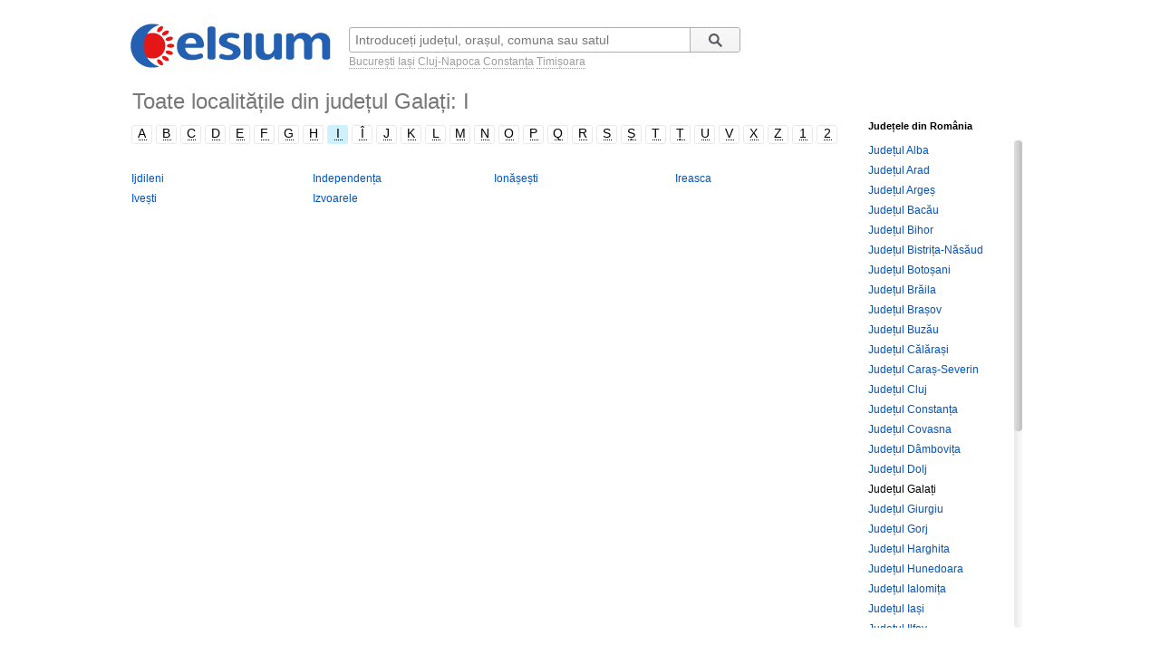

--- FILE ---
content_type: text/html; charset=UTF-8
request_url: https://www.celsium.ro/judetul-galati/i
body_size: 3987
content:
<!DOCTYPE html>
<!--[if IE 8]>    <html class="lt-ie9" xmlns:fb="//ogp.me/ns/fb#"> <![endif]-->
<!--[if gt IE 8]><!--><html xmlns:fb="//ogp.me/ns/fb#" lang="ro" xml:lang="ro"><!--<![endif]-->
<head>
    <script async src="https://pagead2.googlesyndication.com/pagead/js/adsbygoogle.js"></script>
<script>
    (adsbygoogle = window.adsbygoogle || []).push({
        google_ad_client: "ca-pub-4794111292750768",
        enable_page_level_ads: true
    });
</script>

<!-- Google tag (gtag.js) -->
<script async src="https://www.googletagmanager.com/gtag/js?id=G-FEGLXC2B36"></script>
<script>
  window.dataLayer = window.dataLayer || [];
  function gtag(){dataLayer.push(arguments);}
  gtag('js', new Date());

  gtag('config', 'G-FEGLXC2B36');
</script>

<meta name="language" content="ro" />
<meta charset="UTF-8">
<meta http-equiv="X-UA-Compatible" content="IE=edge">
<title>Toate localitățile din județul Galați care încep cu litera I</title>
<meta name="description" content="Listă cu toate localitățile din județul Galați care încep cu litera I." />
<meta name="keywords" content="localități judetul Galați cu litera I,localitatile din judetul Galați cu I,sate județ Galați litera I,comune județul Galați cu litera I,orase judetul Galați avand litera I,municipii judetul Galați cu I,resedinte judet Galați incepand cu I" />
<link rel="canonical" href="https://www.celsium.ro/judetul-galati/i" />
<meta name="city" content="Ijdileni">
<meta name="country" content="România">
<meta name="google-site-verification" content="LAjGb6BnlPN1N4CuHx7XHOUdwf3SLVE9cdBmHbrosu8" />
<link rel="icon" type="image/x-icon" sizes="32x32" href="https://www.celsium.ro/favicon.ico?v=2">
<link rel="icon" type="image/x-icon" sizes="48x48" href="https://www.celsium.ro/favicon-48x48.ico?v=2">
<link rel="icon" type="image/x-icon" sizes="64x64" href="https://www.celsium.ro/favicon-64x64.ico?v=2">

<link rel="shortcut icon" type="image/x-icon" sizes="32x32" href="https://www.celsium.ro/favicon.ico?v=2">
<link rel="shortcut icon" type="image/x-icon" sizes="48x48" href="https://www.celsium.ro/favicon-48x48.ico?v=2">
<link rel="shortcut icon" type="image/x-icon" sizes="64x64" href="https://www.celsium.ro/favicon-64x64.ico?v=2">
<meta property="og:title" content="Toate localitățile din județul Galați care încep cu litera I"/>
<meta property="og:type" content="website"/>
<meta property="og:url" content="https://www.celsium.ro/judetul-galati/i"/>
<meta property="og:image" content="https://www.celsium.ro/img/logo/celsium-logo-facebook.png"/>
<meta property="og:site_name" content="Celsium.ro"/>
<meta property="og:description" content="Listă cu toate localitățile din județul Galați care încep cu litera I."/>
<link rel="apple-touch-icon" href="https://www.celsium.ro/img/logo/touch-icon-iphone.png">
<link rel="apple-touch-icon" sizes="76x76" href="https://www.celsium.ro/img/logo/touch-icon-ipad.png">
<link rel="apple-touch-icon" sizes="120x120" href="https://www.celsium.ro/img/logo/touch-icon-iphone-retina.png">
<link rel="apple-touch-icon" sizes="152x152" href="https://www.celsium.ro/img/logo/touch-icon-ipad-retina.png">
<meta name="theme-color" content="transparent"/>
<link rel="manifest" href="https://www.celsium.ro/manifest.json">
<link type="text/css" rel="stylesheet" href="https://www.celsium.ro/css/main.css"/>
    <link type="text/css" rel="stylesheet" href="https://www.celsium.ro/css/catalog.css"/>
</head>

<body class="ro" >
<div id="fb-root"></div>
<script async defer crossorigin="anonymous" src="https://connect.facebook.net/en_US/sdk.js#xfbml=1&version=v12.0" nonce="Wori1AeY"></script>
<div id="wrapper">
    <div id="header" class="clearfix">
        <div class="bLogo">
    <a href="https://www.celsium.ro" title="Celsium: vremea curentă și prognoza meteo pe 7 sau 10 zile">
        <img src="https://www.celsium.ro/img/logo/celsium-logo.png" alt="Celsium.ro: vremea curentă și prognoza meteo detaliată pe ore, pe 7 sau 10 zile" title="Celsium: vremea curentă și prognoza meteo pe 7 sau 10 zile" />
    </a>
</div>
        <form id="form-search" action="#" method="get">
            <p class="clearfix">
                <input autocomplete="off" id="search_city" name="search_city" type="text" placeholder="Introduceți județul, orașul, comuna sau satul" value="" />
                <input class="search_city-submit" type="submit" value="Cauta"/>
            </p>
            <p id="form-search-examples">
                <a href="https://www.celsium.ro/vremea-bucuresti">București</a>
                <a href="https://www.celsium.ro/vremea-iasi">Iași</a>
                <a href="https://www.celsium.ro/vremea-cluj-napoca">Cluj-Napoca</a>
                <a href="https://www.celsium.ro/vremea-constanta">Constanța</a>
                <a href="https://www.celsium.ro/vremea-timisoara">Timișoara</a>
            </p>
        </form>
        <div class="header-socials">
            <div class="fb-like" data-href="https://www.facebook.com/Celsium.ro" data-width="" data-layout="button_count" data-action="like" data-size="small" data-share="true">
</div>
        </div>
        <div class="clearfix"></div>
        <div class="cityName" style="min-height:34px!important;">
            <h1>Toate localitățile din județul Galați: I</h1>
        </div>
    </div>

    <div id="content">
        <div class="menu-city-static abcSort">
            <div class="mapLeftCol">
                <ul class="menu-city-alph clearfix">
                    <li><a class="" href="https://www.celsium.ro/judetul-galati/a">A</a></li>
                    <li><a class="" href="https://www.celsium.ro/judetul-galati/b">B</a></li>
                    <li><a class="" href="https://www.celsium.ro/judetul-galati/c">C</a></li>
                    <li><a class="" href="https://www.celsium.ro/judetul-galati/d">D</a></li>
                    <li><a class="" href="https://www.celsium.ro/judetul-galati/e">E</a></li>
                    <li><a class="" href="https://www.celsium.ro/judetul-galati/f">F</a></li>
                    <li><a class="" href="https://www.celsium.ro/judetul-galati/g">G</a></li>
                    <li><a class="" href="https://www.celsium.ro/judetul-galati/h">H</a></li>
                    <li><a class="selected" href="https://www.celsium.ro/judetul-galati/i">I</a></li>
                    <li><a class="" href="https://www.celsium.ro/judetul-galati/î">Î</a></li>
                    <li><a class="" href="https://www.celsium.ro/judetul-galati/j">J</a></li>
                    <li><a class="" href="https://www.celsium.ro/judetul-galati/k">K</a></li>
                    <li><a class="" href="https://www.celsium.ro/judetul-galati/l">L</a></li>
                    <li><a class="" href="https://www.celsium.ro/judetul-galati/m">M</a></li>
                    <li><a class="" href="https://www.celsium.ro/judetul-galati/n">N</a></li>
                    <li><a class="" href="https://www.celsium.ro/judetul-galati/o">O</a></li>
                    <li><a class="" href="https://www.celsium.ro/judetul-galati/p">P</a></li>
                    <li><a class="" href="https://www.celsium.ro/judetul-galati/q">Q</a></li>
                    <li><a class="" href="https://www.celsium.ro/judetul-galati/r">R</a></li>
                    <li><a class="" href="https://www.celsium.ro/judetul-galati/s">S</a></li>
                    <li><a class="" href="https://www.celsium.ro/judetul-galati/ș">Ș</a></li>
                    <li><a class="" href="https://www.celsium.ro/judetul-galati/t">T</a></li>
                    <li><a class="" href="https://www.celsium.ro/judetul-galati/ț">Ț</a></li>
                    <li><a class="" href="https://www.celsium.ro/judetul-galati/u">U</a></li>
                    <li><a class="" href="https://www.celsium.ro/judetul-galati/v">V</a></li>
                    <li><a class="" href="https://www.celsium.ro/judetul-galati/x">X</a></li>
                    <li><a class="" href="https://www.celsium.ro/judetul-galati/z">Z</a></li>
                    <li><a class="" href="https://www.celsium.ro/judetul-galati/1">1</a></li>
                    <li><a class="" href="https://www.celsium.ro/judetul-galati/2">2</a></li>
                </ul>
                <div class="clearfix">
                                <ul class="row">
                                        <li class="col4"><a href="https://www.celsium.ro/galati/frumusita/vremea-ijdileni" title="Vremea în Ijdileni">Ijdileni</a>  </li>
                                        <li class="col4"><a href="https://www.celsium.ro/galati/vremea-independenta" title="Vremea în Independența">Independența</a>  </li>
                                        <li class="col4"><a href="https://www.celsium.ro/galati/nicoresti/vremea-ionasesti" title="Vremea în Ionășești">Ionășești</a>  </li>
                                        <li class="col4"><a href="https://www.celsium.ro/galati/gohor/vremea-ireasca" title="Vremea în Ireasca">Ireasca</a>  </li>
                                        <li class="col4"><a href="https://www.celsium.ro/galati/vremea-ivesti" title="Vremea în Ivești">Ivești</a>  </li>
                                        <li class="col4"><a href="https://www.celsium.ro/galati/slobozia-conachi/vremea-izvoarele" title="Vremea în Izvoarele">Izvoarele</a>  </li>
                                    </ul>
                                </div>
            </div>
            <div class="mapRightCol">
                <h6>Județele din România</h6>
                <div class="maxHeight" style="max-height:538px!important;*height:538px!important;">
                    <div>
                        <ul>
                                                        <li class=""><a href="https://www.celsium.ro/judetul-alba">Județul Alba</a> </li>
                                                        <li class=""><a href="https://www.celsium.ro/judetul-arad">Județul Arad</a> </li>
                                                        <li class=""><a href="https://www.celsium.ro/judetul-arges">Județul Argeș</a> </li>
                                                        <li class=""><a href="https://www.celsium.ro/judetul-bacau">Județul Bacău</a> </li>
                                                        <li class=""><a href="https://www.celsium.ro/judetul-bihor">Județul Bihor</a> </li>
                                                        <li class=""><a href="https://www.celsium.ro/judetul-bistrita-nasaud">Județul Bistrița-Năsăud</a> </li>
                                                        <li class=""><a href="https://www.celsium.ro/judetul-botosani">Județul Botoșani</a> </li>
                                                        <li class=""><a href="https://www.celsium.ro/judetul-braila">Județul Brăila</a> </li>
                                                        <li class=""><a href="https://www.celsium.ro/judetul-brasov">Județul Brașov</a> </li>
                                                        <li class=""><a href="https://www.celsium.ro/judetul-buzau">Județul Buzău</a> </li>
                                                        <li class=""><a href="https://www.celsium.ro/judetul-calarasi">Județul Călărași</a> </li>
                                                        <li class=""><a href="https://www.celsium.ro/judetul-caras-severin">Județul Caraș-Severin</a> </li>
                                                        <li class=""><a href="https://www.celsium.ro/judetul-cluj">Județul Cluj</a> </li>
                                                        <li class=""><a href="https://www.celsium.ro/judetul-constanta">Județul Constanța</a> </li>
                                                        <li class=""><a href="https://www.celsium.ro/judetul-covasna">Județul Covasna</a> </li>
                                                        <li class=""><a href="https://www.celsium.ro/judetul-dambovita">Județul Dâmbovița</a> </li>
                                                        <li class=""><a href="https://www.celsium.ro/judetul-dolj">Județul Dolj</a> </li>
                                                        <li class="selected"><a href="#">Județul Galați</a> </li>
                                                        <li class=""><a href="https://www.celsium.ro/judetul-giurgiu">Județul Giurgiu</a> </li>
                                                        <li class=""><a href="https://www.celsium.ro/judetul-gorj">Județul Gorj</a> </li>
                                                        <li class=""><a href="https://www.celsium.ro/judetul-harghita">Județul Harghita</a> </li>
                                                        <li class=""><a href="https://www.celsium.ro/judetul-hunedoara">Județul Hunedoara</a> </li>
                                                        <li class=""><a href="https://www.celsium.ro/judetul-ialomita">Județul Ialomița</a> </li>
                                                        <li class=""><a href="https://www.celsium.ro/judetul-iasi">Județul Iași</a> </li>
                                                        <li class=""><a href="https://www.celsium.ro/judetul-ilfov">Județul Ilfov</a> </li>
                                                        <li class=""><a href="https://www.celsium.ro/judetul-maramures">Județul Maramureș</a> </li>
                                                        <li class=""><a href="https://www.celsium.ro/judetul-mehedinti">Județul Mehedinți</a> </li>
                                                        <li class=""><a href="https://www.celsium.ro/judetul-mures">Județul Mureș</a> </li>
                                                        <li class=""><a href="https://www.celsium.ro/judetul-neamt">Județul Neamț</a> </li>
                                                        <li class=""><a href="https://www.celsium.ro/judetul-olt">Județul Olt</a> </li>
                                                        <li class=""><a href="https://www.celsium.ro/judetul-prahova">Județul Prahova</a> </li>
                                                        <li class=""><a href="https://www.celsium.ro/judetul-salaj">Județul Sălaj</a> </li>
                                                        <li class=""><a href="https://www.celsium.ro/judetul-satu-mare">Județul Satu Mare</a> </li>
                                                        <li class=""><a href="https://www.celsium.ro/judetul-sibiu">Județul Sibiu</a> </li>
                                                        <li class=""><a href="https://www.celsium.ro/judetul-suceava">Județul Suceava</a> </li>
                                                        <li class=""><a href="https://www.celsium.ro/judetul-teleorman">Județul Teleorman</a> </li>
                                                        <li class=""><a href="https://www.celsium.ro/judetul-timis">Județul Timiș</a> </li>
                                                        <li class=""><a href="https://www.celsium.ro/judetul-tulcea">Județul Tulcea</a> </li>
                                                        <li class=""><a href="https://www.celsium.ro/judetul-valcea">Județul Vâlcea</a> </li>
                                                        <li class=""><a href="https://www.celsium.ro/judetul-vaslui">Județul Vaslui</a> </li>
                                                        <li class=""><a href="https://www.celsium.ro/judetul-vrancea">Județul Vrancea</a> </li>
                                                    </ul>
                    </div>
                </div>
            </div>
        </div>
    </div>
    <div id="footer">
        <div id="b-treasures" class="clearfix"></div>
    </div>
    <div id="copyright">
    &copy; 2016-2026 <a class="copyright" href="https://www.celsium.ro" title="Celsium: vremea curentă și prognoza meteo pe 7 sau 10 zile">Celsium.ro</a>. Vremea curentă și prognoza meteo sunt calculate în parteneriat cu Administrația Națională de <a class="copyright" href="https://www.celsium.ro/10-zile" title="Vremea pe 10 zile">Meteorologie</a> și
    <img alt='foreca.com' src='https://www.celsium.ro/img/partners/meteo-foreca.png' class='forecaLogo' />.<br/>
    <span class="nofollowbot" data-href='/termeni-conditii'><a href="https://www.celsium.ro/termeni-conditii" class="dotted-blue" title="Termeni și condiții">Termeni și condiții</a></span>
    <a href='#' class="footer-contact dotted-blue" title="Contact">Contact</a>
    <a href='https://www.celsium.ro/widget-meteo' class="dotted-blue" title="Vremea pe site-ul tău">Widget meteo</a>
    <div class="socials">
        <a href="https://www.facebook.com/Celsium.ro/" title="Celsium pe Facebook" target="blank"><img src="https://www.celsium.ro/img/celsium-facebook.png" alt="Celsium pe Facebook"/></a>
        <a href="https://twitter.com/Celsium_ro" title="Celsium pe Twitter" target="blank"><img src="https://www.celsium.ro/img/celsium-twitter.png" alt="Celsium pe Twitter"/></a>
    </div>
</div>
</div>
<div id="tooltipS"><div class="tooltip-tip-content"></div></div>
<div class="js-feedback-wrapper hidden">
    <div id="js-feedback-wrapper">
        <div class="js-feedback feedback">
            <div class="feedback-head"><img alt="" src="https://www.celsium.ro/img/newImg/ico-x.png" class="js-feedback-close feedback-close"><span class="feedback-title">Contactează-ne: <br/>contact [@] celsium.ro</span></div>
            <div class="js-feedback-body feedback-body">
                <div class="js-feedback-msg feedback-msg hidden"></div>
                <form action="#" method="post" class="js-feedback-form">
                    <label for="fm">Adresa de e-mail pe care veți primi răspuns:</label>
                    <input name="fm" id="fm" type="email" class="js-feedback-mail feedback-mail" required="">
                    <label for="ft">Mesaj:</label>
                    <textarea name="ft" id="ft" class="js-feedback-text feedback-text" required=""></textarea>
                    <button type="submit" class="js-feedback-send feedback-send">Trimite mesajul</button>
                </form>
                <button type="button" class="js-feedback-close feedback-send hidden">Închide</button>
            </div>
        </div>
        <div class="js-feedback feedback-over"></div>
    </div>
</div>
<script type="text/javascript">
    var _gaq =_gaq||[], SIN = SIN || {};
    SIN.globals = SIN.globals || {};
    SIN.globals._gaId = 'UA-83390328-1';
    SIN.globals.SITE_URI = '//www.celsium.ro';
    SIN.globals.SITE_VERSION = 'ro';
    SIN.globals.STATIC_DOMAIN = '//www.celsium.ro';
    SIN.globals.SITE_LANG = 'ro';
    SIN.globals.COOKIE_DOMAIN = '.celsium.ro';
    SIN.globals.COOKIE_LOCATION = '164.0';
</script>
<script type="text/javascript" src="https://www.celsium.ro/js/jquery-1.10.0.min.js"></script>
<script type="text/javascript" src="https://www.celsium.ro/js/ac.js"></script>
<script type="text/javascript" src="https://www.celsium.ro/js/jquery.utils.js"></script>
<script type="text/javascript" src="https://www.celsium.ro/js/common.js"></script>
<script src="https://apis.google.com/js/platform.js" async defer>
      {lang: 'ro'}
    </script>
<script>
  (function(i,s,o,g,r,a,m){i['GoogleAnalyticsObject']=r;i[r]=i[r]||function(){
  (i[r].q=i[r].q||[]).push(arguments)},i[r].l=1*new Date();a=s.createElement(o),
  m=s.getElementsByTagName(o)[0];a.async=1;a.src=g;m.parentNode.insertBefore(a,m)
  })(window,document,'script','https://www.google-analytics.com/analytics.js','ga');

  ga('create', 'UA-83390328-1', 'auto');
  ga('send', 'pageview');

</script>
</body>
</html>


--- FILE ---
content_type: text/html; charset=utf-8
request_url: https://www.google.com/recaptcha/api2/aframe
body_size: 266
content:
<!DOCTYPE HTML><html><head><meta http-equiv="content-type" content="text/html; charset=UTF-8"></head><body><script nonce="QYrAPZqnHLbnOTmUqQxhnw">/** Anti-fraud and anti-abuse applications only. See google.com/recaptcha */ try{var clients={'sodar':'https://pagead2.googlesyndication.com/pagead/sodar?'};window.addEventListener("message",function(a){try{if(a.source===window.parent){var b=JSON.parse(a.data);var c=clients[b['id']];if(c){var d=document.createElement('img');d.src=c+b['params']+'&rc='+(localStorage.getItem("rc::a")?sessionStorage.getItem("rc::b"):"");window.document.body.appendChild(d);sessionStorage.setItem("rc::e",parseInt(sessionStorage.getItem("rc::e")||0)+1);localStorage.setItem("rc::h",'1769390976901');}}}catch(b){}});window.parent.postMessage("_grecaptcha_ready", "*");}catch(b){}</script></body></html>

--- FILE ---
content_type: application/javascript
request_url: https://www.celsium.ro/js/common.js
body_size: 56072
content:
var SIN = SIN || {};
SIN.globals = SIN.globals || {};
SIN.l10n = SIN.l10n || {};

SIN.utility = (function() {
    "use strict";

    function load(src, options) {
        if(typeof(src)==="string") {
            var script=document.createElement('script');
            script.type='text/javascript';
            script.async=true;
            script.charset='UTF-8';
            script.src=src;
            if (options && options.cb) {

                script.onload = script.onerror = function() {
                    if (!this.executed) { // execute only 1 time
                        this.executed = true;
                        options.cb();
                    }
                };

                script.onreadystatechange = function() {
                    var self = this;
                    if (this.readyState == "complete" || this.readyState == "loaded") {
                        setTimeout(function() {
                            self.onload()
                        }, 0); // save "this" for onload
                    }
                };

            }
            document.body.appendChild(script);
        }
    }
    function loadImageCounter(src){
        if(typeof(src)==="string") {
            var newImg = new Image;
            newImg.width = 0, newImg.height = 0, newImg.border = 0;
            newImg.src = src + ((src.indexOf('?') === -1) ? '?randSIN=' : '&randSIN=')+(new Date().getTime())+(Math.floor((Math.random() * 1000) + 1));
            document.body.appendChild(newImg);
        }
    }
    function click_count(market_id) {
        if(market_id) {
            load('//mod.ukr.net/market/counter.php?type=2&id='+market_id+'&rnd='+(+new Date));
        }
    }
    function cookie(key, value, options) {
        // Write
        if (value !== undefined) {
            if (typeof options.expires === 'number') {
                var days = options.expires, t = options.expires = new Date();
                t.setTime(+t + days * 864e+5);
            }
            return (document.cookie = [
                encodeURIComponent(key), '=', encodeURIComponent(value),
                options.expires ? '; expires=' + options.expires.toUTCString() : '',
                options.path    ? '; path=' + options.path : '',
                options.domain  ? '; domain=' + options.domain : '',
                options.secure  ? '; secure' : ''
            ].join(''));
        }
        // Read
        var result = key ? undefined : {};
        var cookies = document.cookie ? document.cookie.split(';') : [];
        for (var i = 0, l = cookies.length; i < l; i++) {
            var parts = cookies[i].replace(/^\s+|\s+$/g,"").split('=');
            var name = decodeURIComponent(parts.shift());
            var cookie = parts.join('=');
            if (key && key === name) {
                result = decodeURIComponent(cookie);
                break;
            }
        }
        return result;
    }
    function random (min, max) {
        if (max == null) {
            max = min;
            min = 0;
        }
        return min + Math.floor(Math.random() * (max - min + 1));
    }
    function shuffle (obj) {
        var length = obj.length, shuffled = Array(length);
        for (var index = 0, rand; index < length; index++) {
            rand = random(0, index);
            if (rand !== index) shuffled[index] = shuffled[rand];
            shuffled[rand] = obj[index];
        }
        return shuffled;
    }
    function gaEventCounter(cParams, cLink, cFormId) {
        var _cLink = cLink || null,
            _cFormId = cFormId || null,
            callParams = cParams || ['Unknown', 'Unknown'],
            options = {
                utmac:SIN.globals._gaId, utme:'5('+callParams.join('*')+')', utmt:'event',
                utmcc:'__utma='+cookie('__utma')+'%3B%2B__utmz='+cookie('__utmz')+'%3B',
                utmcs:'UTF-8', utmdt:document.title, utmfl:'11.4 r402',
                utmhid:parseInt(Math.random()*10000000000), utmhn:document.location.hostname, utmje:'1',
                utmn:parseInt(Math.random()*10000000000), utmp:document.location.pathname,
                utmr:'0', utms:'1', utmsc:'-', utmsr:'-', utmu:'6~', utmul:'-', utmvp:'-', utmwv:'-'
            },
            params = '';
        for (var i in options) {
            if(options.hasOwnProperty(i)) {
                params += i + '=' + options[i] + '&';
            }
        }
        var img = new Image();
        img.src = '//www.google-analytics.com/__utm.gif?' + params;
        if (_cLink) {
            img.onload = function() {
                document.location=_cLink
            }
        } else if (_cFormId) {
            img.onload = function() {
                $("#"+_cFormId).data('fromEvent','1').submit();
            }
        }
        document.body.appendChild(img);
        if (_cLink) {
            setTimeout(function(){document.location=_cLink}, 1000);
        } else if (_cFormId) {
            setTimeout(function(){$("#"+_cFormId).data('fromEvent','1').submit();}, 1000);
        }
    }

    return {
        load: load,
        loadImageCounter: loadImageCounter,
        click_count: click_count,
        cookie: cookie,
        random: random,
        shuffle: shuffle,
        gaEventCounter: gaEventCounter
    }
})();

SIN.AdsLoader = (function(){
    "use strict";
    var adsStore, externalPull = [], showCountersPull = [];

    function initAds (store) {
        adsStore = store || {
            left:{slot1:[],slot2:[],slot3:[],slot4:[]},
            right:{slot1:[],slot2:[],slot3:[],slot4:[],slot5:[],slot6:[]},
            top:{slot1:[]},
            ten_days_spread:{slot1:[]},
            under_termometr:{slot1:[]}
        };
    }
    function chooseBlock(list){
        var length = list.length,
            defPercent = Math.ceil(100/length),
            tPercents = 0,
            rand = SIN.utility.random(100),
            blockList = $.map(list,function(obj){
                obj.percent = obj.percent || defPercent;
                tPercents += obj.percent;
                return obj;
            }),
            percentIndex = 100/tPercents,
            blockIndex = 0,
            l=0,
            percentList = $.map(blockList,function(obj){
                return l += Math.ceil(obj.percent * percentIndex);
            });

        $.each(percentList,function(i, val){
            blockIndex = i;
            return val < rand;
        });

        return blockList[blockIndex];
    }
    function buildAds(){
        var partner, slot, leftAdsBlock = '', rightAdsBlock = '';
        for ( slot in adsStore.left) {
            if (adsStore.left.hasOwnProperty(slot)) {
                if (adsStore.left[slot].length) {
                    partner = chooseBlock(adsStore.left[slot]);
                    //leftAdsBlock += (partner.src === 'external') ? buildExternalAds(partner) : buildInnerAds(partner);
                    var buildFunc = chooseBlockType(partner);
                    $('#left-' + slot).html(buildFunc);
                }
            }
        }
        for ( slot in adsStore.right) {
            if (adsStore.right.hasOwnProperty(slot)) {
                if (adsStore.right[slot].length) {
                    partner = chooseBlock(adsStore.right[slot]);
                    //rightAdsBlock += (partner.src === 'external') ? buildExternalAds(partner) : buildInnerAds(partner);
                    //$('#right-' + slot).html((partner.type === 'external') ? buildExternalAds(partner) : buildInnerAds(partner));
                    var buildFunc = chooseBlockType(partner);
                    $('#right-' + slot).html(buildFunc);
                }
            }
        }
        for ( slot in adsStore.top) {
            if (adsStore.top.hasOwnProperty(slot)) {
                if (adsStore.top[slot].length) {
                    partner = chooseBlock(adsStore.top[slot]);
                    var counter = partner.counter?'onmousedown="SIN.utility.click_count('+partner.counter+');"':'';
                    if(partner.src === 'external'){
                        $('.js-informerTop').html(buildExternalAds(partner))
                    }else {
                        if (partner.show_counter) {
                            showCountersPull.push(partner);
                        }
                        var div=document.createElement('div');
                        $('.js-informerTop').append(div);
                        $('.js-informerTop div').css('background', 'url(' + partner.bgImg + ') no-repeat 0 0').html('<a target="_blank" rel="nofollow" ' + counter + ' href="' + partner.partner_url + '"></a>');
                    }
                }
            }
        }
        for ( slot in adsStore.ten_days_spread) {
            if (adsStore.ten_days_spread.hasOwnProperty(slot)) {
                if (adsStore.ten_days_spread[slot].length) {
                    partner = chooseBlock(adsStore.ten_days_spread[slot]);
                    var counter = partner.counter?'onmousedown="SIN.utility.click_count('+partner.counter+');"':'';
                    if (partner.src === 'external') {
                        $('#tenDaysSpread').html(buildExternalAds(partner))
                    }else {
                        if (partner.show_counter) {
                            showCountersPull.push(partner);
                        }
                        var div=document.createElement('div');
                        $('#tenDaysSpread').append(div);
                        $('#tenDaysSpread div').html('<a target="_blank" rel="nofollow" ' + counter + ' href="' + partner.partner_url + '"><img src="'+partner.bgImg+'" width="300" /></a>');
                    }
                }
            }
        }
        for ( slot in adsStore.under_termometr) {
            if (adsStore.under_termometr.hasOwnProperty(slot)) {
                if (adsStore.under_termometr[slot].length) {
                    partner = chooseBlock(adsStore.under_termometr[slot]);
                    var counter = partner.counter?'onmousedown="SIN.utility.click_count('+partner.counter+');"':'';
                    var buildFunc = chooseBlockType(partner);
                    $('.under-termometr').html(buildFunc);
                }
            }
        }
        //$('#adsLeftZone').append(leftAdsBlock);
        //$('#adsZone').append(rightAdsBlock);
        loadExternalAds();
        loadShowCounters();
    }

    function chooseBlockType(partner){
        var buildBlockType = '';
        switch(partner.type){
            case 'external':
                buildBlockType = buildExternalAds(partner);
                break;
            case 'internal':
                buildBlockType = buildInnerAds(partner);
                break;
            case 'html':
                buildBlockType = partner.code;
                break;
        }
        return buildBlockType;
    }

    function loadExternalAds(){
        if(externalPull.length) {
            for (var i = 0; i < externalPull.length; i++) {
                var adsObj = externalPull[i];
                var postLoad = 0;
                if(adsObj.globals) {
                    for (var global in adsObj.globals) {
                        if (adsObj.globals.hasOwnProperty(global)){
                            if(adsObj.globals.hasOwnProperty('postpone')) {
                                doSetTimeout(global, adsObj.globals[global], adsObj.globals['postpone']);
                                postLoad = adsObj.globals['postpone'];
                            }else{
                                window[global] = adsObj.globals[global];
                            }
                        }
                    }
                }
                if(postLoad!=0){
                    setTimeout(function(){SIN.utility.load(adsObj.url,(adsObj.cb?{cb:adsObj.cb}:null));}, adsObj.globals['postpone']);
                }else {
                    SIN.utility.load(adsObj.url, (adsObj.cb ? {cb: adsObj.cb} : null));
                }

            }
        }
        function doSetTimeout(global, value, time ){
            setTimeout(function() {window[global] = value;/*console.log('dddd'+window[global]);*/}, time);
        }
    }



    function loadShowCounters(){
        if(showCountersPull.length) {
            for (var i = 0; i < showCountersPull.length; i++) {
                var adsObj = showCountersPull[i];//console.log(adsObj.show_counter);
                SIN.utility.loadImageCounter(adsObj.show_counter);
            }
        }
    }
    function buildExternalAds(obj){
        externalPull.push(obj);
        return obj.block;
    }
    function buildInnerAds(obj){
        var result = '', htmlCost, htmlItems = '', items, bgImgUrl, hImg='', hImgUrl='',
            ntpl = '<div class="partners{class}" data-counter="{CounterId}" data-id="{Id}"{bgImgUrl}>{hImgUrl}{items}<div class="partnerName">{partnerlink}</div></div>',
            ntplItem = '<a class="link" href="{href}" target="_blank" rel="nofollow"><img class="img" src="{img}"/><div class="text">{text}</div>{cost}</a>';

        if (obj && obj.items.length) {
            bgImgUrl = obj.bgImg?' style="background:url('+obj.bgImg+') no-repeat 0 0"':'';
            if(obj.hImg) {
                hImg = ' wImg';
                hImgUrl = '<div class="title" style="background:url('+obj.hImg+') no-repeat 0 0"></div>';
            }
            items = SIN.utility.shuffle(obj.items).slice(0,obj.size);
            for (var i=0;i<items.length;i++) {
                htmlCost = items[i].cost ? '<div class="price">'+items[i].cost+'</div>' : '';
                htmlItems += ntplItem.replace('{href}',items[i].url).replace('{text}',items[i].title).replace('{img}',items[i].img).replace('{cost}',htmlCost);
            }
            result = (obj.stylespec?'<style>'+obj.stylespec+'</style>':'')+ntpl.replace('{bgImgUrl}',bgImgUrl).replace('{class}',(obj.stylespec?(' custom'+obj.id):'')+hImg).replace('{partnerlink}',(obj.partner_url?obj.partner_url:'реклама')).replace('{hImgUrl}',hImgUrl).replace('{CounterId}',obj.counter).replace('{Id}',obj.id).replace('{items}',htmlItems);
        }
        return result;
    }
    function addAds (obj) {
        var adsObj = obj || {};
        if (adsObj.zone && adsObj.slot) {
            adsStore[adsObj.zone] = adsStore[adsObj.zone] || {};
            adsStore[adsObj.zone][adsObj.slot] = adsStore[adsObj.zone][adsObj.slot] || [];
            adsStore[adsObj.zone][adsObj.slot].push(adsObj);
        }
    }

    function testAds(obj){
        var adsObj = obj || {}, choosenSlot = '#'+adsObj.zone+'-' + adsObj.slot;
        if(adsObj.zone === 'top'){choosenSlot = '.informerTop';}
        if(adsObj.zone === 'ten_days_spread'){choosenSlot = '#tenDaysSpread';}
        $(choosenSlot).html(buildExternalAds(adsObj));

            if (adsObj.globals) {
                for (var global in adsObj.globals) {
                    if (adsObj.globals.hasOwnProperty(global)) {
                            window[global] = adsObj.globals[global];
                    }
                }
            }
            SIN.utility.load(adsObj.url, (adsObj.cb ? {cb: adsObj.cb} : null));

    }

    /* --------- Test objects ----------
     SIN.AdsLoader.testAds({
     block: "<div id='bn_Vw4h1DquRJ' style='margin:0 4px 20px'></div>",
     url: "//recreativ.ru/rcode.Vw4h1DquRJ.js",
     zone: "left",
     slot: "slot2"
     });

     SIN.AdsLoader.testAds({
     block: "<div id='yottosBlockNew' style='margin-bottom:15px'></div>",
     url: "//cdn.yottos.com/getmyad/_a.js",
     zone: "right",
     slot: "slot6",
     globals: {
     "yottos_advertise": "7e578366-8957-11e5-96af-002590d97638",
     "yottos_advertise_div_display": "yottosBlockNew"
     }
     });

     */

    return {
        initAds: function (obj) {
            initAds(obj);
        },
        addAds: function (obj) {
            addAds(obj);
        },
        loadAds: function () {
            buildAds();
        },
        consoleAds: function () {
            console.log(adsStore);
        },
        testAds:function (obj) {
            testAds(obj);
        }
    };
})();

SIN.roads = (function(){
    "use strict";

    var is_autocomplete = true;

    function addAutocomplete(){
        $(".pointsInput").autocomplete({
            url:SIN.globals.SITE_URI+"search.php?lang="+SIN.globals.SITE_LANG+"&return_id=1",
            width:300,
            delay:0,
            lang:SIN.globals.SITE_LANG
        }).result(function(event, data){
            if (data) {
                $(this).val(data[0]).data("point", data[2]);
                if ($(this).attr('id') == 'startpoint' || $(this).attr('id') == 'endpoint') is_autocomplete = true;
            }else{
                $(this).val('').data("point", null);
                if ($(this).attr('id') == 'startpoint' || $(this).attr('id') == 'endpoint') is_autocomplete = false;
            }
        }).blur(function(){
            if ($(this).val()=='') {$(this).data("point", null);}
        }).each(function(){
            if($(this).data('point-name')){$(this).val($(this).data('point-name'))}
        });
    }
    function focusValue(obj, state) { // placeholder hack ))
        if( obj.value !== "" && obj.value !== obj.defaultValue ) return;
        obj.value = state ? "" : obj.defaultValue;
    }
    function checkRoute(obj) {
        if (is_autocomplete) {
            if($('#startpoint').val()=='') {
                alert(SIN.l10n[SIN.globals.SITE_LANG].no_start_point_text);
                return false;
            }
            if($('#endpoint').val() == '') {
                alert(SIN.l10n[SIN.globals.SITE_LANG].no_end_point_text);
                return false;
            }
            if (obj.elements['start_hour'].value > 23 || obj.elements['start_minute'].value > 59) {
                alert(SIN.l10n[SIN.globals.SITE_LANG].no_time_text);
                return false;
            }
            var points = [];
            $('.pointsInput').each(function() {
                if ($(this).data('point')) {
                    points.push($(this).data('point'))
                }
            });
            $('#pointsId').val(points.join('|'));
            obj.action += '?r='+points.join('')+(+new Date);
            obj.submit();
            return false;
        }else{
            if ($('#startpoint').val() == '') {
                alert(SIN.l10n[SIN.globals.SITE_LANG].no_start_point_text);
                return false
            }
            if ($('#endpoint').val() == '') {
                alert(SIN.l10n[SIN.globals.SITE_LANG].no_end_point_text);
                return false
            }
            return false;
        }
    }
    function addRoutePoint() {
        var $points = $('.pointsInput'),
            length = $points.length;
        if (length<9) {
            $('#endpoint').parent().before('<div class="mapPointRow"><input class="ac_input pointsInput" type="text" value="" autocomplete="off" /><img src="'+SIN.globals.STATIC_DOMAIN+'img/newImg/ico-close.png" alt="" /></div>');
            if(length==8) {
                $('#addRoutePoint').hide()
            }
            $('.pointsInput').eq(length-1).autocomplete({
                url:SIN.globals.SITE_URI+"search.php?lang="+SIN.globals.SITE_LANG+"&return_id=1",
                width:300,
                delay:0,
                lang:SIN.globals.SITE_LANG
            }).result(function(event, data){
                if (data) {
                    $(this).val(data[0]).data("point", data[2]);
                }else{
                    $(this).val('').data("point", null);
                }
            }).blur(function(){
                if ($(this).val()=='') {$(this).data("point", null);}
            });
        }
    }
    function builLastRoutes(data) {
        var routes='', i=0, k=data.length;

        for(;i<k;i++) {
            routes+='<p><a href="'+SIN.globals.SITE_URI+SIN.l10n[SIN.globals.SITE_LANG].weather_on_road_link+'/'+data[i].link+'">'+data[i].cities[0]+' &#8594; '+data[i].cities[data[i].cities.length-1]+'</a>';
            if(data[i].cities.length>2) {
                routes+='<span>'+SIN.l10n[SIN.globals.SITE_LANG].through+': '+data[i].cities.slice(1,-1).join(', ')+'</span>';
            }
            routes+='</p>';
        }
        $('#latestRoutes').html(routes);
        $('.latestRoutesBlock').show();
    }
    function refreshFilterBlock(data) {
        if (data && data.length) {
            var html = '', i = 0, k = data.length, ids = [];

            for (;i<k;i++) {
                html += '<div class="mapPointRow">';
                html += '<input type="text" autocomplete="off" data-point="'+data[i].id+'" data-point-name="'+data[i].title+'" value="" title="" class="ac_input pointsInput" id="'+(i==0?'startpoint':i==(k-1)?'endpoint':'')+'">';
                if(i>0&&i<(k-1)) {
                    html += '<img alt="" data-pointIndex="'+(i)+'" src="'+SIN.globals.STATIC_DOMAIN+'img/newImg/ico-close.png">'
                }
                html += '</div>';
                ids.push(data[i].id);
            }
            $("#road .from-to").html(html);
            $("h1.b-header-title span").html(data[0].title+' &#8594; '+data[k-1].title);
            var url = decodeURI('//'+window.location.hostname+window.location.pathname).replace(SIN.globals.SITE_URI,'');
            if (url.indexOf('_')>0) {
                url = url.split('_');
                url[1]=ids.join('|');
                window.location.hash = url.join('_');
            }else{
                url = url.split('/');
                url[1]='p_'+ids.join('|');
                window.location.hash = url.join('/');
            }
            addAutocomplete();
        }
    }
    function RoadMap(optObj) {
        var _self = this,
            options = optObj || {},
            ib = new InfoBox({
                disableAutoPan:true,
                closeBoxURL:'',
                pixelOffset:new google.maps.Size(25,15),
                boxStyle: {
                    opacity:0.9,
                    width:"150px",
                    fontSize:"12px",
                    background:"url(/img/celsium-buble1.png) no-repeat bottom left",
                    paddingBottom:"5px"
                }
            }),
            markersArray = [],
            map = new google.maps.Map(document.getElementById("gMap"),{
                maxZoom:12,
                minZoom:7,
                disableDefaultUI:true,
                zoomControl:true,
                mapTypeControlOptions:{mapTypeIds:['mystyle']},
                mapTypeId:'mystyle'
            });
        this.loaded = false;
        this.draggable = function(state) {
            if(directionsDisplay) {
                directionsDisplay.setOptions({draggable: state})
            }
        };
        this.removePoint = function(index) {
            if (isNaN(index)){ return false; }
            var waypoints = [];
            $.each(directionsDisplay.directions.routes[0].legs,function(key,value) {
                if(key===0){waypoints.push({location:value.start_location.lat()+','+value.start_location.lng()})}
                for(var k=0;k<value.via_waypoint.length;k++) {
                    waypoints.push({location:value.via_waypoint[k].location.lat()+','+value.via_waypoint[k].location.lng()});
                }
                waypoints.push({location:value.end_location.lat()+','+value.end_location.lng()});
            });
            waypoints.splice(parseInt(index),1);
            request.origin = waypoints[0].location;
            request.destination = waypoints[waypoints.length-1].location;
            request.waypoints = waypoints.slice(1,-1);
            directionsService.route(request,function(response,status){
                if(status == google.maps.DirectionsStatus.OK) {
                    directionsDisplay.setDirections(response);
                }
            });
        };
        map.mapTypes.set('mystyle', new google.maps.StyledMapType(
            [
                { featureType:"administrative.Country", elementType:"labels", stylers:[{visibility:"off"}] },
                { featureType:"administrative.Province", elementType:"labels", stylers:[{visibility:"off"}] },
                { featureType:"administrative.locality", stylers:[
                    {visibility:"on"},
                    {lightness:35},
                    {hue:"#ff00ff"},
                    {saturation:-100}
                ] },
                { featureType:"poi", elementType:"labels", stylers:[{visibility:"off"}] },
                { featureType:"water", elementType:"labels", stylers:[{visibility:"off"}] },
                { featureType:"road", elementType:"labels", stylers:[{visibility:"off"}] },
                { featureType:"transit", elementType:"labels", stylers:[{visibility:"off"}] }
            ],
            { name:'My Style' }
        ));
        if(options.viewportCenter.length) {
            /*map.setZoom(8);
            map.setCenter(new google.maps.LatLng(options.viewportCenter[0],options.viewportCenter[1]));
            var width = options.viewportCenterDetail['width'],
                marker = new google.maps.Marker({
                    icon: {
                        url: '/_cache/bubbles/'+options.viewportCenterDetail['file'],
                        size: new google.maps.Size(width,26),
                        anchor: new google.maps.Point(8,13)
                    },
                    position:new google.maps.LatLng(options.viewportCenter[0],options.viewportCenter[1]),
                    shape:{coords:[0,0,width,26],type:'rect'},
                    zIndex:100,
                    map:map
                });
            marker.url = options.viewportCenterDetail.url;*/
        } else {
            var bubbles = options.bubbles,
                directionsService = new google.maps.DirectionsService(),
                request = {
                    origin:options.origin,
                    destination:options.destination,
                    waypoints:options.waypoints,
                    travelMode:google.maps.DirectionsTravelMode.DRIVING
                },
                directionsDisplay = new google.maps.DirectionsRenderer({draggable:!!(request.waypoints.length<7)});
            map.fitBounds(
                new google.maps.LatLngBounds().extend(
                    new google.maps.LatLng(options.viewportBoundsSWLat,options.viewportBoundsSWLng)
                ).extend(
                    new google.maps.LatLng(options.viewportBoundsNELat,options.viewportBoundsNELng)
                )
            );
            directionsDisplay.setMap(map);
            directionsService.route(request,function(response,status) {
                if(status==google.maps.DirectionsStatus.OK) {
                    directionsDisplay.setDirections(response);
                }
                if(status==google.maps.DirectionsStatus.NOT_FOUND) {
                    alert(SIN.l10n[SIN.globals.SITE_LANG].roadNotFound);
                    document.location=SIN.globals.SITE_URI+SIN.l10n[SIN.globals.SITE_LANG].weather_on_road_link+'/';
                }
            });
            google.maps.event.addListener(directionsDisplay, 'directions_changed', function() {
                if(_self.loaded) {
                    var waypoints = [], distance = 0, points = '&zoom='+map.getZoom();

                    $.each(this.directions.routes[0].legs,function(key,value) {
                        distance += value.distance.value;
                        if(key==0) {
                            waypoints.push(value.start_location.lat().toFixed(6)+','+value.start_location.lng().toFixed(6));
                        }

                        for(var k=0;k<value.via_waypoint.length;k++) {
                            waypoints.push(value.via_waypoint[k].location.lat().toFixed(6)+','+value.via_waypoint[k].location.lng().toFixed(6));
                        }
                        waypoints.push(value.end_location.lat().toFixed(6)+','+value.end_location.lng().toFixed(6));
                    });
                    points += '&distance='+distance+'&waypoints='+waypoints.join('|')+'&speed='+$('#speed').val();
                    if(waypoints.length==9) {
                        $('#addRoutePoint').hide();
                        this.setOptions({draggable: false})
                    }
                    $.ajax({
                        type: "POST",
                        url: SIN.globals.SITE_URI+'?_page=road_weather&ajax=GetRoute'+points,
                        data: 'routes='+this.directions.routes[0].overview_polyline,
                        dataType: 'json',
                        success: function(data) {
                            bubbles = data.Bubbles;
                            refreshFilterBlock(data.Point);
                            // $.getJSON(SIN.globals.SITE_URI+'/ajax.php?events=GetLastRoutes&route='+data.current_route,function(data){
                            //     if(data.last_routes) {
                            //         builLastRoutes(data.last_routes);
                            //     }
                            // });
                            $("#leftCol").html(data.Table);
                            google.maps.event.trigger(map, 'zoom_changed')
                        }
                    });
                }
                _self.loaded = true;
            });
            google.maps.event.addListener(map, 'zoom_changed', function() {
                var width, marker, zoomLevel = map.getZoom(), k, i=0, length = bubbles.length;

                if(markersArray) {
                    for(k in markersArray) {
                        if(markersArray.hasOwnProperty(k)) {
                            markersArray[k].setMap(null);
                        }
                    }
                    markersArray.length=0;
                }
                for(;i<length;i++) {
                    if (bubbles[i]['zoom'+zoomLevel]==1) {
                        width = bubbles[i].width;
                        marker = new google.maps.Marker({
                            icon: {
                                url: '/_cache/bubbles/'+bubbles[i]['file'],
                                size: new google.maps.Size(width,26),
                                anchor: new google.maps.Point(8,13)
                            },
                            position:new google.maps.LatLng(bubbles[i]['lat'],bubbles[i]['lng']),
                            shape:{coords:[0,0,width,26],type:'rect'},
                            zIndex:100,
                            map:map
                        });
                        marker.url = bubbles[i].url;
                        markersArray.push(marker);
                        (function(boxText){
                            google.maps.event.addListener(marker, 'click', function(e) {window.location.href = this.url;});
                            google.maps.event.addListener(marker, 'mouseover', function(){this.setZIndex(this.getZIndex()+1000);ib.setContent(boxText);ib.open(map, this)});
                            google.maps.event.addListener(marker, 'mouseout', function() {this.setZIndex(this.getZIndex()-1000);ib.close(map,this)});
                        }('<div style="background:url('+SIN.globals.STATIC_DOMAIN+'img/celsium-buble2.png) no-repeat top left;width:140px;padding:5px 5px 0;"><b>'+bubbles[i].title+'</b><br/>'+bubbles[i].wtitle+'</div>'))
                    }
                }
            });
        }
    }

    return {
        RoadMap: RoadMap,
        addAutocomplete: addAutocomplete,
        builLastRoutes: builLastRoutes,
        addRoutePoint: addRoutePoint,
        checkRoute: checkRoute,
        focusValue: focusValue
    }
})();

SIN.map = (function(){
    "use strict";

    function initMap(){
        if(SIN.globals.ContinentsOptions) {
            SIN.globals.myMap = createMap(SIN.globals.ContinentsOptions);
        }
        if(SIN.globals.SeaOptions) {
            SIN.globals.myMap = createMap(SIN.globals.SeaOptions);
        }
        if(SIN.globals.MountainOptions) {
            SIN.globals.myMap = createMap(SIN.globals.MountainOptions);
        }
        if(SIN.globals.RoadOptions) {
            SIN.globals.rMap = new SIN.roads.RoadMap(SIN.globals.RoadOptions);
        }
    }
    function createMap (optObj) {
        var options = optObj || {},
            mapStyle = options.mapStyle || [
                    {featureType:"administrative",elementType:"labels",stylers:[{visibility:"off"}]},
                    {featureType:"poi",elementType:"labels",stylers:[{visibility:"off"}]},
                    {featureType:"water",elementType:"labels",stylers:[{visibility:"on"}]},
                    {featureType:"road",elementType:"labels",stylers:[{visibility:"off"}]},
                    {featureType:"transit",elementType:"labels",stylers:[{visibility:"off"}]}
                ],
            map = new google.maps.Map( document.getElementById("gMap"), {
                maxZoom: 12,
                minZoom: 7,
                disableDefaultUI: true,
                zoomControl: true,
                mapTypeControlOptions: { mapTypeIds:['mystyle'] },
                mapTypeId:'mystyle'
            });

        map.mapTypes.set('mystyle', new google.maps.StyledMapType( mapStyle, {name:'My Style'} ));

        if(!isNaN( options.viewportZoom ) && options.viewportZoom>0 ) {
            map.setZoom(options.viewportZoom);
            map.setCenter(
                new google.maps.LatLng(options.viewportCenter[0], options.viewportCenter[1])
            );
        } else {
            var viewport = new google.maps.LatLngBounds(), i = 0, length = options.viewportBounds && options.viewportBounds.length;
            if (length) {
                for (; i < length; i++) {
                    viewport.extend(
                        new google.maps.LatLng(options.viewportBounds[i][0], options.viewportBounds[i][1])
                    );
                }
            } else {
                viewport.extend(new google.maps.LatLng(options.viewportBoundsSWLat,options.viewportBoundsSWLng));
                viewport.extend(new google.maps.LatLng(options.viewportBoundsNELat,options.viewportBoundsNELng));
            }
            map.fitBounds(viewport);
        }
        idleListener(map, options);

        return map;
    }

    function rad(x) {
        return x * Math.PI / 180;
    }

    function getDistance(p1, p2) {
      var R = 6378137; // Earth’s mean radius in meter
      var dLat = rad(p2.lat - p1.lat);
      var dLong = rad(p2.lng - p1.lng);
      var a = Math.sin(dLat / 2) * Math.sin(dLat / 2) +
        Math.cos(rad(p1.lat)) * Math.cos(rad(p2.lat)) *
        Math.sin(dLong / 2) * Math.sin(dLong / 2);
      var c = 2 * Math.atan2(Math.sqrt(a), Math.sqrt(1 - a));
      var d = R * c;
      return d/1000; // returns the distance in meter
    }

    function noCloseDistance(array, p, zoom, l) {

        for (var i = 0; i < l; i++) {
            var d = getDistance(array[i], p);

            switch(zoom) {
                case 7:
                    if (d < 55) {
                        return false;
                    }
                    break;
                case 8:
                    if (d < 35) {
                        return false;
                    }
                    break;
                case 9:
                    if (d < 10) {
                        return false;
                    }
                    break;
                case 10:
                    if (d < 5) {
                        return false;
                    }
                    break;
                case 11:
                    if (d < 3) {
                        return false;
                    }
                    break;
                case 12:
                    if (d < 0.9) {
                        return false;
                    }
                    break;
                default:
                    return true;
            }
        };

        return true;
    }

    function idleListener(mapObj, options){
        var ib = new InfoBox({
                disableAutoPan:true,
                closeBoxURL:'',
                pixelOffset:new google.maps.Size(25,15),
                boxStyle: {
                    opacity: 0.9,
                    width: "150px",
                    fontSize: "12px",
                    background: "url(/img/celsium-buble1.png) no-repeat bottom left",
                    paddingBottom: "5px"
                }
            }),
            markersArray = [],
            map = mapObj || {},
            tableID = options.tableID || null,
            currentLevelId = options.currentLevelId || null;

        google.maps.event.addListener(map, 'idle', function() {
            var url ='/harta/get_list?zoom='+map.getZoom()+'&bounds='+map.getBounds().getSouthWest().lat()+','+map.getBounds().getSouthWest().lng()+','+map.getBounds().getNorthEast().lat()+','+map.getBounds().getNorthEast().lng();
            $.getJSON( url, function(data) {
                if( data && data.length ) {
                    var width, marker, k, length = data.length, i = 0;
                    if (markersArray) {
                        for(k in markersArray) {
                            if (markersArray.hasOwnProperty(k)) {
                                markersArray[k].setMap(null);
                            }
                        }
                        markersArray.length=0;
                    }
                    for(;i<length;i++) {
                        if (! noCloseDistance(data, data[i], map.getZoom(), i)) {
                            continue;
                        }

                        width = data[i].width;
                        marker = new google.maps.Marker({
                            icon: {
                                url: '/img/cache/' + data[i].file,
                                size: new google.maps.Size(width,39),
                                anchor: new google.maps.Point(8,13)
                            },
                            position: new google.maps.LatLng(data[i].lat,data[i].lng),
                            shape: {coords:[0,0,width,39],type:'rect'},
                            zIndex: 100,
                            map: map
                        });
                        marker.url = data[i].url;

                        markersArray.push(marker);

                        (function(boxText){
                            google.maps.event.addListener(marker, 'click', function() {window.location.href = this.url;});
                            google.maps.event.addListener(marker, 'mouseover', function(){this.setZIndex(this.getZIndex()+1000);ib.setContent(boxText);ib.open(map, this)});
                            google.maps.event.addListener(marker, 'mouseout', function() {this.setZIndex(this.getZIndex()-1000);ib.close(map,this)});
                        }('<div style="background:url(/img/celsium-buble2.png) no-repeat top left;width:140px;padding:5px 5px 0;"><b>'+data[i].title+'</b><br/>'+data[i].wtitle+'</div>'))
                    }
                }
                if(tableID != 0) {
                    var layer = new google.maps.FusionTablesLayer({
                        query:{
                            select: 'geometry',
                            from: tableID,
                            where: 'id=' + currentLevelId
                        },
                        suppressInfoWindows:true,
                        clickable:false
                    });
                    layer.setMap(map);
                }
            })
        });
    }

    return {
        idleListener: idleListener,
        createMap: createMap,
        initMap: initMap
    }
})();

function refreshIdleWeather() {
    var _self = this;
    this.timer = null;
    this.idleTime = 900000;
    this.currentActivity = 0;
    this.lastActivity = new Date().getTime();
    this.refreshWeather = function() {
        var cityId = $('#blockDays').data('cityId');
        var d10 = $('#weather10').length?'&d10=1':'';
        $.getJSON((window.location.href).split('#')[0]+'?ajax=GetForecastCurrent&id='+cityId+d10,function(data){
            $('#mainContentBlock,#weather10').html(data['home_forecast_cities']);
            $('#tenOtherCities').html(data['ten_forecast_cities']);
            $('h1>span>strong').html('');
        });
    };
    this.checkForActivity = function() {
        $(document).off('.IdleWeather');
        clearTimeout(this.timer);
        this.timer = setTimeout(function(){_self.handler();},600000);
        this.currentActivity = new Date().getTime();
        if(this.currentActivity-this.lastActivity>this.idleTime) {
            this.refreshWeather();
        }
        this.lastActivity = this.currentActivity;
    };
    this.handler = function() {
        $(document).on('mousemove.IdleWeather scroll.IdleWeather focusin.IdleWeather', function() {
            _self.checkForActivity();
        });
    };
    this.handler();
}
function feedback_show(feeback_type){
    $('#wrapper').append('<div class="js-feedback-wrapper"></div>');
    $('.js-feedback-wrapper').load(SIN.globals.SITE_URI+'feedback?type='+feeback_type+' #js-feedback-wrapper',function() {
        var $feedbackForm = $('.js-feedback-form');
        $('.js-feedback-close').on('click',function() {
            $('.js-feedback-wrapper').remove();
        });
        $feedbackForm.on('submit',function() {
            var postData = {
                email: $('.js-feedback-mail').val(),
                message: $('.js-feedback-text').val(),
                cookie_location: SIN.globals.COOKIE_LOCATION,
                check_key: $(this).data('key'),
                type: feeback_type,
                pageUri: document.location.href,
                screen_size: screen.width+'*'+screen.height
            };
            if($('#blockDays').data('cityId')) {
                postData.cityId = $('#blockDays').data('cityId')
            }
            $.ajax({
                type: "POST",
                url: SIN.globals.SITE_URI+'feedback?ajax=Feedback',
                data: postData,
                dataType:'json',
                success: function(r) {
                    $feedbackForm.data('key',r['check_key']);
                    if(r['err']&&r['err'].length){
                        $('.js-feedback-msg').html('<p>'+r['err'].join('</p><p>')+'</p>').removeClass('hidden');
                    } else if (r['msg']&&r['msg'].length) {
                        $('.js-feedback-msg').html('<p>'+r['msg'].join('</p><p>')+'</p>').removeClass('hidden');
                        $feedbackForm.addClass('hidden');
                        $('.js-feedback-close').removeClass('hidden');
                    }
                }
            });
            return false;
        })
    });
};

if(SIN.utility.cookie('_itype')==='main') {
    $('body').addClass('smart');
}

$(document).ready(function() {
    var $wrapper = $('#wrapper'),
        $input = $('#search_city'),
        $inputMaxLength = 200,
        target,
        link,
        cityId = $('#blockDays').data('city-id'),
        $road = $('#road'),
        route = $road.data('route'),
        routeKm = $road.data('km'),
        routeH = $road.data('h'),
        search = document.location.search.substring(1),
        params=[],
        gap=[],
        prms = '';

    $("body").on("click", ".js-feedback-close", function(e){
        e.preventDefault();
        $(".js-feedback-mail").val('');
        $(".js-feedback-text").val('');
        $('.js-feedback-wrapper').addClass('hidden');
    });

    $("body").on("click", ".js-feedback-send", function(e){
        e.preventDefault();

        var postData = {
            email: $('.js-feedback-mail').val(),
            message: $('.js-feedback-text').val(),
            type: $('span.feedback-title').html() == "Contactează-ne pentru suport" ? 0 : 1, // 0 support, 1 reclama
            pageUri: document.location.href,
            screen_size: screen.width+'*'+screen.height
        };

        $.ajax({
            type: "POST",
            url: '/feedback',
            data: postData,
            dataType:'json',
            success: function(r) {
                if(r['err']&&r['err'].length){
                    $('.js-feedback-msg').html('<p>'+r['err'].join('</p><p>')+'</p>').removeClass('hidden');
                } else {
                    $('.js-feedback-msg').html('<p>Mesajul a fost trimis cu succes. Veți primi un răspuns cât de curând. <br/><br/>Vă mulțumim pentru mesaj!</p>').removeClass('hidden');
                    $('.js-feedback-form').addClass('hidden');
                    $('button.js-feedback-close').removeClass('hidden');
                }
            },
            error: function() {
                $('.js-feedback-msg').html('<p>A apărut o eroare. Vă rugăm să încercați mai târziu.</p>').removeClass('hidden');
            }
        });

        return false;
    });

    $("body").on("click", ".footer-contact,.footer-reclama", function(e){
        e.preventDefault();
        $('span.feedback-title').html('Contactează-ne: <br/>contact [@] celsium.ro');

        if ($(this).hasClass('footer-reclama')) {
            $('span.feedback-title').html('Contactează-ne: <br/>contact [@] celsium.ro');
        }

        $('.js-feedback-form').removeClass('hidden');
        $('.js-feedback-msg').addClass('hidden');
        $('button.js-feedback-close').addClass('hidden');
        $('img.js-feedback-close').removeClass('hidden');
        $('.js-feedback-wrapper').removeClass('hidden');
    });


    $("body").on("click", "ul.mapPos a", function(e){
        e.preventDefault();
        SIN.globals.myMap.setZoom(11);
        SIN.globals.myMap.setCenter(new google.maps.LatLng($(this).data('ltd'),$(this).data('lng')));

        $("ul.mapPos li.selected").removeClass("selected");
        $(this).parent().addClass("selected");
    });

    $("body").on("click", "ul.mapPosMare a", function(e){
        e.preventDefault();
        SIN.globals.myMap.setZoom(12);
        SIN.globals.myMap.setCenter(new google.maps.LatLng($(this).data('ltd'),$(this).data('lng')));

        $("ul.mapPosMare li.selected").removeClass("selected");
        $(this).parent().addClass("selected");
    });

    /* Opera Mini bug fixing with onclick dynamic links*/
    if(navigator.userAgent.indexOf('Opera Mini') > -1){
        $("#blockDays .day-link").each(function( el) {
            $(this).parent().parent().css('position','relative');
            $(this).parent().parent().find('.date').css({'height':'16px','line-height':'16px','padding':'0'});
            $(this).css({'display':'block','position':'absolute','width':'79px','height':'171px','top':'23px','left':'0','z-index':'1000'});
        });

    }

    if( $road.length ){ params.push(',GetLastRoutes'); }
    if(route){params.push('&route='+route);}
    if(cityId){params.push('&id='+cityId);}
    if(routeKm){params.push('&d='+routeKm);}
    if(routeH){params.push('&h='+routeH);}
    if(search){
        var searchArray = search.split('&');
        for(var i = 0, l = searchArray.length; i < l; i++) {
            if(searchArray[i].indexOf('opera')===0) { params.push('&'+searchArray[i]); }
        }
    }
    if (params.length) { prms = params.join('') }

    if(navigator.userAgent.indexOf('Opera Mini') == -1){
    $wrapper.on('click', '#blockDays .day-link',function(e){
        e.preventDefault();
    });
    $wrapper.on('click', 'a[rel="alternate"]',function(e){
        SIN.utility.cookie('sin_lang',$(this).attr('hreflang'),{expires:365,path:'/',domain:SIN.globals.COOKIE_DOMAIN})
    });
    $wrapper.on('click', '#blockDays .main', function() {
        target = $(this);
        link = target.find(".day-link").attr('href');
        var new_url = target.find(".day-link").data('link');

        if (target.hasClass('loaded')) {
            document.getElementById('blockDays').className = this.id;
        } else {
            $.get(encodeURI(link)+'?ajax=GetForecast',function(data) {
                $('#'+target.attr('id')+'c').html(data);
                target.addClass('loaded');
                document.getElementById('blockDays').className = target.attr('id');
            });
        }

        if (history && history.pushState) {
            history.pushState( null, null, new_url );
        }
        $('h1>span>strong').html('');
    });
    }
    $wrapper.on('mouseenter mouseleave','#blockDays .Tooltip, #blockDays .tooltip',function(e){
        if(e.type==='mouseenter') {
            var $this = $(this), ObjOffSet = $this.offset();
            $('#tooltipS').css({
                'top': ( ObjOffSet.top + 25 ),
                'left': ( ObjOffSet.left + $this.outerWidth()/2 )
            }).show().find('.tooltip-tip-content').html($this.attr('data-tooltip'));
        } else if(e.type==='mouseleave') {
            $('#tooltipS').hide().find('.tooltip-tip-content').html('');
        }
    });

    $wrapper.on('click', '.show-weather-linkblock a', function (e) {
        e.preventDefault();
        if (!$('.show-weather-linkblock .arr-flip').hasClass("rotated")){
            $('.show-weather-linkblock .arr-flip').addClass("rotated");
        } else {
            $('.show-weather-linkblock .arr-flip').removeClass("rotated");
        }
        $('#weatherLinks').slideToggle(400, function() {
        });
    });

    $wrapper.on('mousedown','.partners .link',function(){
        SIN.utility.click_count($(this).parents('.partners').data('counter'));
    });

    $input.autocomplete({url:"/search",delay:0,lang:SIN.globals.SITE_LANG}).result(function(event, data){
        if (data) {
            $(this).val(data[0]+', '+data[1]);
            SIN.utility.gaEventCounter(['search', 'transition', data[2]], encodeURI(data[2]));
        } else {
            window.location = SIN.globals.SITE_URI+'redirector?search_city='+$(this).val();
        }
    });
    if ( !('placeholder' in $input) ) {
        $input.focus(function() {
            if ($input.val() === $input.attr('placeholder')) {
                $input.val('');
            }
        }).blur(function() {
            if ($input.val() === '') {
                $input.val($input.attr('placeholder'));
            }
        }).blur();
    }
    $('#form-search').on('submit',function(e) {
        var state = true;
        if($input.val() === '' || $input.val() === $input.attr('placeholder')) {
            alert("Vă rugăm să introduceți o locație!");
            $input.focus();
            state = false;
        } else if (!$(this).data('fromEvent') ) {
            if($input.val().length > $inputMaxLength){$input.val($input.val().substr(0, $inputMaxLength));}
            $input.onSmartSubmit(["Locația „","” nu a fost găsită!"]);
            state = false;
        }
        return state;
    });

    $(".nofollowbot").on('mousedown click', function(e){
        location.href = $(this).data('href');
    });

    refreshIdleWeather();

    /* tracking */
    $wrapper.on('click', '.lastYear a', function(e){
        e.preventDefault();
        SIN.utility.gaEventCounter(['Internal pages', 'weather year ago'], this.href);
    }).on('click', '.informAd a', function(e){
        e.preventDefault();
        SIN.utility.gaEventCounter(['Internal pages', 'widgets'], this.href);
    }).on('click', '.bMenu a', function(e){
        e.preventDefault();
        SIN.utility.gaEventCounter(['Internal pages', 'stat. catalog'], this.href);
    }).on('click', '#topMenu .otherCity', function(e){
        e.preventDefault();
        SIN.utility.gaEventCounter(['Internal pages', 'stat. catalog'], this.href);
    }).on('click', '.b-cities-weather-link a', function(e){
        e.preventDefault();
        if(!document.getElementById('weatherLinks')){SIN.utility.gaEventCounter(['Internal pages', 'weather for the week'], this.href);}
    }).on('click', '#form-search-examples a', function(e){
        e.preventDefault();
        var goToLink = this.href;
        SIN.utility.gaEventCounter(['Recently reviewed', 'transition', goToLink.replace(SIN.globals.SITE_URI,'')], goToLink);
    }).on('click', '#license', function(){
        if(this.checked){_gaq.push(['_trackEvent', 'Installing informer', 'tunable']);}
    }).on('mousedown', '.informerTop', function(){
        _gaq.push(['_trackEvent', 'advertisement', 'advertising transition', $(this).attr('class').split(' ')[1]]);
    }).on('mousedown', '.partners a', function(e){
        _gaq.push(['_trackEvent', 'advertisement', 'advertising transition', $(this).parents('.partners').find('.partnerName').text()]);
    }).on('click', '#blockDays .main', function(){
        _gaq.push(['_trackEvent', 'Internal pages', 'tab switching', this.id]);
    });
    $('.tMenu').next('a').on('click', function(e){
        e.preventDefault();
        SIN.utility.gaEventCounter(['Internal pages', 'weather for 10 days'], this.href);
    });
    $wrapper.on('click','#scVk',function(e){
        e.preventDefault();
        var ObjOffSet=$(this).offset(), block = $('#bVk');
        if(!block.hasClass('loaded')){
            VK.Widgets.Group("vk_groups", {mode: 0, width: "300", height: "216"}, $(this).data('groupId'));
            block.addClass('loaded');
        }
        block.css({'top':(ObjOffSet.top-228),'left':(ObjOffSet.left-16)}).toggle();
    }).on('click','#scFb',function(e){
        e.preventDefault();
        var ObjOffSet=$(this).offset(), block = $('#bFb');
        if(!block.hasClass('loaded')){
            block.addClass('loaded');
        }
        block.css({'top':(ObjOffSet.top-228),'left':(ObjOffSet.left-16)}).toggle();
    });
    $('.sClose').on('click',function(e){
        $(this).parent().parent().hide();
    });
    $('body').on('click',function(e){
        if(e.target !== document.getElementById('scFb') && e.target !== document.getElementById('bFb')) {
            $('#bFb').hide();
        }
        if(e.target !== document.getElementById('#scVk') && e.target !== document.getElementById('#bVk')) {
            $('#bVk').hide();
        }
    });

    if(document.getElementById("gMap")) {
        SIN.map.initMap()
    }

    if ($road.length) {
        SIN.roads.addAutocomplete();

        $("input[name='start_hour'], input[name='start_minute']").keypress(function (e) {
            if (e.which != 8 && e.which != 0 && (e.which < 48 || e.which > 57)) {
                return false
            }
        });
        $("dd.ontheway").click(function () {
            $("dd.ontheway").removeClass("start");
            $(this).addClass("start");
            $("#f_date_c").val($(this).attr("date"));
            $("#depDate").html($(this).attr("dateFormatted"));
            $('.startInfoBlock').removeClass('openCalc');
        }).each(function () {
            if ($(this).attr('date') == $("#f_date_c").val()) {
                $(this).addClass("start");
            }
        });
        $('.calendarButton').click(function () {
            $('.startInfoBlock').toggleClass('openCalc')
        });
        $(document).click(function (e) {
            if ($(e.target).closest(".calendarBlock").length || $(e.target).closest(".calendarButton").length) return;
            $('.startInfoBlock').removeClass('openCalc');
            e.stopPropagation();
        });
        $road.on('click', '.mapPointRow img', function () {
            SIN.globals.rMap.removePoint($(this).data("pointindex"));
            $(this).parent().remove();
            if ($('.pointsInput').length < 9) {
                $('#addRoutePoint').show();
                SIN.globals.rMap.draggable(true);
            }
        });
    }
    if($.fn.jScrollPane) {
        $('.maxHeight').jScrollPane();
    }
});

function isIE () {
    var myNav = navigator.userAgent.toLowerCase();
    return (myNav.indexOf('msie') != -1) ? parseInt(myNav.split('msie')[1]) : false;
}
